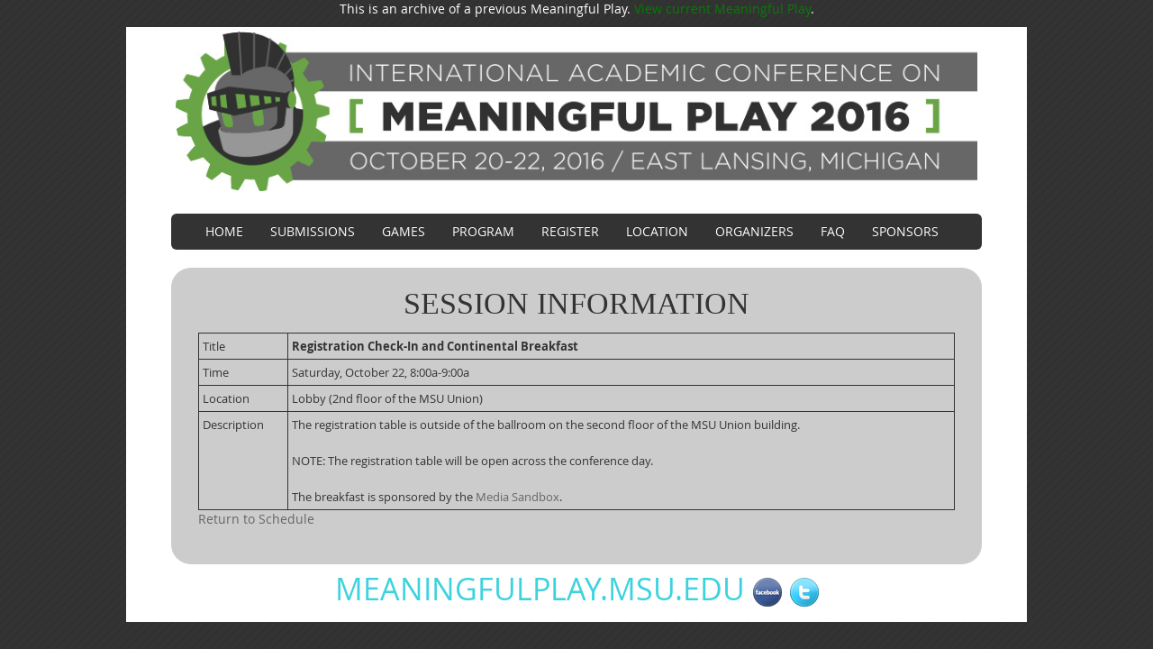

--- FILE ---
content_type: text/html; charset=UTF-8
request_url: https://meaningfulplay.msu.edu/2016/program.php?session=19
body_size: 5060
content:
<!DOCTYPE html>
<html lang="en">
  <head>
    <meta charset="utf-8">
    <title>Meaningful Play 2016 | Michigan State University</title>
    <meta name="viewport" content="width=device-width, initial-scale=1.0">
    <meta name="description" content="">
    <meta name="author" content="Meaningful Play 2016">

    <!-- Le styles -->
    <link href="assets/css/bootstrap.css" rel="stylesheet">
    <link href="assets/css/bootstrap-responsive.css" rel="stylesheet">

    <!-- HTML5 shim, for IE6-8 support of HTML5 elements -->
    <!--[if lt IE 9]>
      <script src="../assets/js/html5shiv.js"></script>
    <![endif]-->

<link href="http://fonts.googleapis.com/css?family=Bree+Serif" rel="stylesheet" type="text/css">
<script type="text/javascript">

  var _gaq = _gaq || [];
  _gaq.push(['_setAccount', 'UA-47757313-1']);
  _gaq.push(['_trackPageview']);

  (function() {
    var ga = document.createElement('script'); ga.type = 'text/javascript'; ga.async = true;
    ga.src = ('https:' == document.location.protocol ? 'https://ssl' : 'http://www') + '.google-analytics.com/ga.js';
    var s = document.getElementsByTagName('script')[0]; s.parentNode.insertBefore(ga, s);
  })();

</script>
  </head>

  <body>
  	<div style="text-align: center; color:white">
    <p>This is an archive of a previous Meaningful Play. <a style="color:green" href="http://meaningfulplay.msu.edu">View current Meaningful Play</a>.</p>
  </div>  <div class="surroundy">
    <div class="container">

      <!-- Main hero unit for a primary marketing message or call to action -->
      <div class="hero-unit"> <a href="http://meaningfulplay.msu.edu"><img src="images/mpbanner.jpg" alt="Meaningful Play 2016 at Michigan State University"></a>
      </div>
  </div>
<div class="navbar navbar-inverse navbar-fixed-top">
      <div class="navbar-inner">
        <div class="container">
          <button type="button" class="btn btn-navbar" data-toggle="collapse" data-target=".nav-collapse">
            <span class="icon-bar"></span>
            <span class="icon-bar"></span>
            <span class="icon-bar"></span>
          </button>
         <!--<a class="brand" href="#">Home</a>-->
          <div class="nav-collapse collapse">
           <ul class="nav">
              <li><a href="index.php">Home</a></li>
              <li><a href="submissions.php">Submissions</a></li>
              <li><a href="games.php">Games</a></li>
              <li><a href="program.php">Program</a></li>
              <li><a href="register.php">Register</a></li>
              <li><a href="location.php">Location</a></li>
              <li><a href="organizers.php">Organizers</a></li>
              <li><a href="faq.php">FAQ</a></li>
              <li><a href="sponsors.php">Sponsors</a></li>
            </ul>
           
          </div><!--/.nav-collapse -->
        </div><!--/.container -->
      </div><!--/.navbar-inner -->
  </div><!--/.navbar -->
    
    
    <div class="container">
 
      <!-- Example row of columns -->
      <div class="row containerfun">
        
        <h1 align="center">Session Information</h1><table id="schedule" width="100%" border="0"><tr valign="top"><td>Title</td><td><strong>Registration Check-In and Continental Breakfast<strong></td></tr><tr valign="top"><td>Time</td><td>Saturday, October 22, 8:00a-9:00a</td></tr><tr valign="top"><td>Location</td><td>Lobby (2nd floor of the MSU Union)</td></tr><tr valign="top"><td>Description</td><td>The registration table is outside of the ballroom on the second floor of the MSU Union building.<br /><br />NOTE: The registration table will be open across the conference day.<br /><br />The breakfast is sponsored by the <a href="http://mediasandbox.cas.msu.edu" target="_blank">Media Sandbox</a>.</td></tr></table><p><a href="/2016/program.php">Return to Schedule</a></p>      
	</div><!-- /row containerfun -->


      	<footer>
        <p>MeaningfulPlay.MSU.edu <a href="https://www.facebook.com/GamesAndMeaningfulPlay?ref=hl&ref_type=bookmark"><img src="images/facebook-32x32.png" width="32" height="32"></a> <a href="https://twitter.com/meaningfulplay"><img src="images/twitter-32x32.png" width="32" height="32"></a></p>
      </footer>
    
    </div> <!-- /container -->
    </div><!-- /surroundy --> 
 

    <!-- Le javascript
    ================================================== -->
    <!-- Placed at the end of the document so the pages load faster -->
    
    <script src="assets/js/jquery.js"></script>
  <script src="assets/js/bootstrap-transition.js"></script>
  <script src="assets/js/bootstrap-alert.js"></script>
  <script src="assets/js/bootstrap-modal.js"></script>
  <script src="assets/js/bootstrap-dropdown.js"></script>
  <script src="assets/js/bootstrap-scrollspy.js"></script>
  <script src="assets/js/bootstrap-tab.js"></script>
  <script src="assets/js/bootstrap-tooltip.js"></script>
  <script src="assets/js/bootstrap-popover.js"></script>
  <script src="assets/js/bootstrap-button.js"></script>
  <script src="assets/js/bootstrap-collapse.js"></script>
  <script src="assets/js/bootstrap-carousel.js"></script>
  <script src="assets/js/bootstrap-typeahead.js"></script>

  </body>
</html>

 